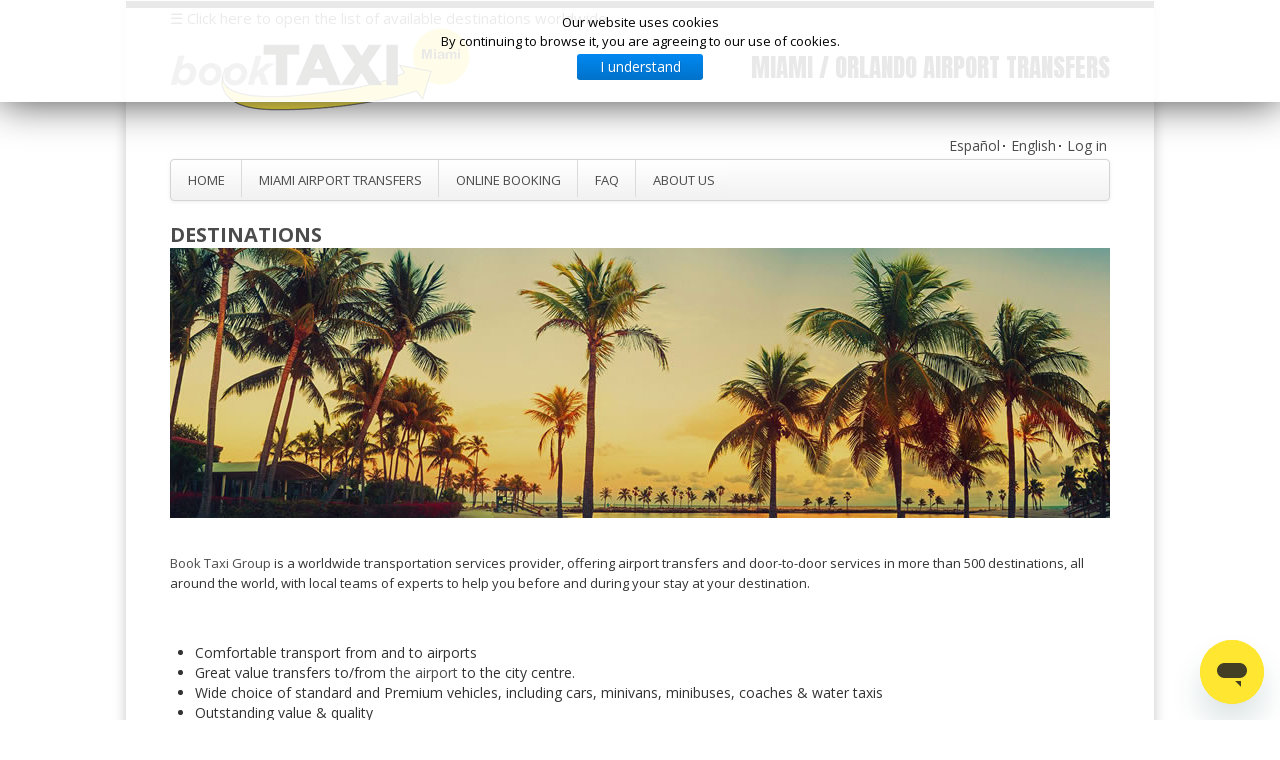

--- FILE ---
content_type: text/html; charset=utf-8
request_url: https://www.booktaximiami.com/top-destinations
body_size: 14702
content:

<!DOCTYPE html PUBLIC "-//W3C//DTD XHTML 1.0 Transitional//EN" "http://www.w3.org/TR/xhtml1/DTD/xhtml1-transitional.dtd">
<html prefix="og: http://ogp.me/ns#" xmlns="http://www.w3.org/1999/xhtml" xml:lang="en-gb" lang="en-gb" dir="ltr" >
<head>
  <title>Book Taxi Miami - BookTaxi Destinations</title>
  <base href="https://www.booktaximiami.com/top-destinations" />
  <meta name="robots" content="index, follow" />
  <meta http-equiv="content-type" content="text/html; charset=utf-8" />
  <meta name="description" content="Miami Airport Transfers. Reliable, priority collection, flat rate. Check our top destinations." />
  <link rel="canonical" href="https://www.booktaximiami.com/top-destinations" />
  <link href="/templates/taxibooking/favicon.ico" rel="shortcut icon" type="image/vnd.microsoft.icon" />
  <link rel="stylesheet" href="/plugins/editors/jckeditor/typography/typography2.php" type="text/css" />
  <link rel="stylesheet" href="/components/com_k2/css/k2.css" type="text/css" />
  <link rel="stylesheet" href="/templates/taxibooking/css/font-awesome-4.5.0/css/font-awesome.css" type="text/css" />
  <link rel="stylesheet" href="/templates/taxibooking/css/bootstrap.css" type="text/css" />
  <link rel="stylesheet" href="/templates/taxibooking/css/bootstrap-responsive.css" type="text/css" />
  <link rel="stylesheet" href="/templates/taxibooking/css/main.css" type="text/css" />
  <link rel="stylesheet" href="/templates/taxibooking/css/media.css" type="text/css" />
  <link rel="stylesheet" href="//fonts.googleapis.com/css?family=Open+Sans:700,400" type="text/css" />
  <link rel="stylesheet" href="//fonts.googleapis.com/css?family=Anton" type="text/css" />
  <link rel="stylesheet" href="/modules/mod_cookiesaccept/screen.css" type="text/css" />
  <script src="/media/system/js/mootools-core.js" type="text/javascript"></script>
  <script src="/media/system/js/core.js" type="text/javascript"></script>
  <script src="//ajax.googleapis.com/ajax/libs/jquery/1.8/jquery.min.js" type="text/javascript"></script>
  <script src="/components/com_k2/js/k2.js?v2.6.9&amp;sitepath=/" type="text/javascript"></script>
  <script src="/media/system/js/caption.js" type="text/javascript"></script>
  <script src="/media/system/js/mootools-more.js" type="text/javascript"></script>
  <script src="/templates/taxibooking/js/jquery-1.9.1.js" type="text/javascript"></script>
  <script src="/templates/taxibooking/js/bootstrap.js" type="text/javascript"></script>
  <script src="/templates/taxibooking/js/bootstrap.min.js" type="text/javascript"></script>
  <script src="/templates/taxibooking/js/modernizr.custom.79639.js" type="text/javascript"></script>
  <script src="//code.jquery.com/jquery-latest.min.js" type="text/javascript"></script>
  <script type="text/javascript">
window.addEvent('load', function() {
				new JCaption('img.caption');
			});
  </script>
  <meta property="og:site_name" content="Book Taxi Miami"/>
  <meta property="og:title" content="Destinations"/>
  <meta property="og:type" content="article"/>
  <meta property="og:url" content="https://www.booktaximiami.com/en/top-destinations"/>
  <meta property="og:image" content="/images/Logo_estilizado.png" />
  <script type="text/javascript" src="https://apis.google.com/js/plusone.js">{lang: ''}</script>

<meta name="viewport" content="width=device-width, initial-scale=1.0"/>
<link rel="meta" type="application/rdf+xml" href="/DC.rdf" />
<link rel="shortcut icon" href="/templates/taxibooking/icon/favicon.ico" />
<link rel="apple-touch-icon-precomposed" sizes="144x144" href="/templates/taxibooking/icon/apple-touch-icon-144x144-precomposed.png" />
<link rel="apple-touch-icon-precomposed" sizes="114x114" href="/templates/taxibooking/icon/apple-touch-icon-114x114-precomposed.png" />
<link rel="apple-touch-icon-precomposed" sizes="72x72" href="/templates/taxibooking/icon/apple-touch-icon-72x72-precomposed.png" />
<link rel="apple-touch-icon-precomposed" href="/templates/taxibooking/icon/apple-touch-icon-57x57-precomposed.png" />

<script type="text/javascript" src="/templates/taxibooking/js/jquery.min.js"></script>
<script type="text/javascript">
    function DropDown(el) {
      this.dd = el;
      this.initEvents();
    }
    DropDown.prototype = {
      initEvents : function() {
        var obj = this;

        obj.dd.on('click', function(event){
          $(this).toggleClass('active');
          event.stopPropagation();
        });  
      }
    }

    $(function() {

      var dd = new DropDown( $('#dd') );

      $(document).click(function() {
        // all dropdowns
        $('.wrapper-dropdown-5').removeClass('active');
      });

    });

  </script>
<!-- chat --><script id="ze-snippet" src="https://static.zdassets.com/ekr/snippet.js?key=6ac0f9fc-8dd4-44ca-9e58-9c8765efe228"> </script><!-- End of chat -->
  <style type="text/css">
@media only screen and (max-width: 1000px) {
.moduletable.mobilehide {display:none}
.mobilehide {display:none}
}
  
    a.readon:link,
    a.readon:visited,
    a.readon:active,
    .readmore a:link,
    .readmore a:visited,
    .readmore a:active,
    .ccms_form_element .submit
    {
      background: #1e1e1e !important;
      color: #fff !important;
    }
@media only screen and (max-width: 1000px) {
.moduletable-wellcometext.mobilehide {display:none}
}
@media only screen and (max-width: 1000px) {
.moduletable-service.mobilehide {display:none}
}
@media only screen and (max-width: 1000px) {
.bottommodulelist.mobilehide {display:none}
}
@media only screen and (max-width: 240px) {
.moduletable-headertopmenu {display:none}
}
@media (max-width: 1000px) and (min-width: 241px) {
.container.header .span12 .moduletable-headertopmenu ul {
    text-align: center !important;
}
}
@media only screen and (max-width: 240px) {
.moduletable-wellcometext.mobilemini {display:none}
}
@media only screen and (max-width: 240px) {
.moduletable-service.mobilemini {display:none}
}
@media only screen and (max-width: 240px) {
.bottommodulelist.mobilemini {display:none}
}

  </style>
   
  
  
    <style type="text/css">
        
    a.readon:hover,
    .readmore a:hover,
    .ccms_form_element .submit:hover
    {
      background: #fdde0b !important;  
      color: #202020 !important;      
    }

  </style>
   
  
    <style type="text/css">
    h1,h2,h3,h4,h5,h6
    {
      color: #202020 !important;
    }

  </style>
   
  
    <style type="text/css">
    a:link,a:active,a:visited
    {
    color: #4C4C4C;
    }
  .moduletable-footerleft, a.moduletable-footerleft
    {
    color: #FFFFFF !important;
    }

  </style>
    
    <style type="text/css">
    a:hover
    {
      color: #fdde0b !important;
    }

  </style>
  
    <style type="text/css">
    p
    {
      font-size: 13px !important;
    }

  </style>
    
  
    

    <style type="text/css">
    body
    {
      background: #ffffff !important;
    }

  </style>
    
  
    <style type="text/css">
    .container.bottommodulelist .span4.moduletable-service ul li a:link span.one,
    .container.bottommodulelist .span4.moduletable-service ul li a:visited span.one,
    .container.bottommodulelist .span4.moduletable-service ul li a:active span.one {
      background: url(/templates/taxibooking/images/service_arrow_bg.png) no-repeat left center #fdde0b !important;  
    }  
  </style>
    
  
    <style type="text/css">
    .container.bottommodulelist .span4.moduletable-service ul li a:hover span.one {
      background: url(/templates/taxibooking/images/service_arrow_bg.png) no-repeat left center #1e1e1e !important;
    }    
  </style>
    
  
    <style type="text/css">
    .gkIsWrapper-gk_startup .gkIsPrev { 
      background: url(/templates/taxibooking/images/slide_arrow_prev.png) no-repeat left top #fdde0b !important;
    }
    
    .gkIsWrapper-gk_startup .gkIsNext { 
      background: url(/templates/taxibooking/images/slide_arrow_next.png) no-repeat left top #fdde0b !important;
    }    
  </style>
    
  
    <style type="text/css">
    .gkIsWrapper-gk_startup .gkIsPrev:hover {
      background: url(/templates/taxibooking/images/slide_arrow_prev_hover.png) no-repeat left top #1e1e1e !important;
    }
        
    .gkIsWrapper-gk_startup .gkIsNext:hover { 
      background: url(/templates/taxibooking/images/slide_arrow_next_hover.png) no-repeat left top #1e1e1e !important;
    }  
  </style>
      
    
    <style type="text/css">
    .container.mainmenu .navbar .nav > li > a
    {
	 
	  background-image: linear-gradient(to bottom, #ffffff, #f2f2f2) !important;
    }

  </style>
    
  
    <style type="text/css">
    .container.mainmenu .navbar .nav > li > a:focus,
    .container.mainmenu .navbar .nav > li > a:hover
    {
     
	  background-image: linear-gradient(to bottom, #fdde0b, #ffc001) !important;
    }
    
    .container.mainmenu .navbar .nav > .active > a, 
    .container.mainmenu .navbar .nav > .active > a:hover, 
    .container.mainmenu .navbar .nav > .active > a:focus
    {
     
	  background-image: linear-gradient(to bottom, #fdde0b, #ffc001) !important;
    }

  </style>
    
  
    <style type="text/css">
    .container.mainmenu .navbar .nav li:hover ul
    {
	  
	  background: #ffffff !important;
      border: 1px solid #dddddd;
	}

  </style>
    
  
    <style type="text/css">
    .container.mainmenu .navbar .nav li ul li a:hover
    {
    
	  background: #fdde0b !important;
	  border: 1px solid #dddddd;
    }

  </style>
    
  
    <style type="text/css">
    .container.wrapper
    {
      border-top: 8px solid #1e1e1e;
    }
    
    body
    {
      border-top: 8px solid #1e1e1e;
    }

  </style>
    
  
    
  <style>
  
  /* Portrait tablet to landscape and desktop */
@media (max-width: 920px) {
  
    #gkIs-gk-is-107 .gkIsImage img {
      margin-left: 0px;
      width: 100%;
	  
    }
   #gkIs-gk-is-107, #gkIs-gk-is-110 .gkIsImage {
     height: 390px;
   }
     
    #gkIs-gk-is-98 .gkIsImage img {
      margin-left: 0px;
      width: 100%;
	  
    }
   #gkIs-gk-is-98, #gkIs-gk-is-110 .gkIsImage {
     height: 390px;
   }
   
}

@media (min-width: 920px) and (max-width: 1200px) {
  #gkIs-gk-is-107 .gkIsImage img {
    margin-left: 0px;
  }
   #gkIs-gk-is-98 .gkIsImage img {
    margin-left: 0px;
  }
}

#system-message {
  margin-bottom: 10px;
  padding: 0;
}

#system-message > dt {
  font-weight: bold;
  display: none;
}

#system-message > dd {
  margin: 0;
  font-weight: bold;
  text-indent: 30px;
}

#system-message > dd > ul {
  color: #0055BB;
  background-position: 4px top;
  background-repeat: no-repeat;
  margin-bottom: 10px;
  list-style: none;
  padding: 10px;
  border-top: 3px solid #84A7DB;
  border-bottom: 3px solid #84A7DB;
}

#system-message > dd > ul > li {
  line-height: 1.5em;
}

#system-message > .message > ul {
  background-color: #C3D2E5;
  background-image: url(../images/notice-info.png);
}

#system-message > .error > ul,
#system-message > .warning > ul,
#system-message > .notice > ul {
  color: #c00;
}

#system-message > .error > ul {
  background-color: #E6C0C0;
  background-image: url(../images/notice-alert.png);
  border-color: #DE7A7B;
}

#system-message > .warning > ul {
  background-color: #E6C8A6;
  background-image: url(../images/notice-note.png);
  border-color: #FFBB00;
}

#system-message > .notice > ul {
  background-color: #EFE7B8;
  background-image: url(../images/notice-note.png);
  border-color: #F0DC7E;
}
.site-header
	{
		align: center;
		background: url('/images/tema/header.png');
		background-size: 100% 60px;
		height: 32px;
		text-shadow: -1px -1px 1px rgba(0,0,0,1);
		width: 1030px;
		margin-left:auto;
		margin-right:auto;
	}
		.nav-top
	{
		position: absolute;
		top: 0;
		right: 135px;
		font-family: 'Open Sans Condensed', sans-serif;
		font-weight:700;
		text-align: right;
	}

		.nav-top ul
		{
			list-style: none;
			overflow: hidden;
		}

			.nav-top ul li
			{
				display: block;
				float: left;
				text-decoration: none;
				font-size: 1.0em;
				height: 22px;
				line-height: 22px;
				margin: 0 0 0 1.75em !important;
			}

			.nav-top ul li a
				{
					color: #c0c0c0;
					text-decoration: none;
					outline: 0;
				}

			.nav-top ul li a:hover
				{
					color: #eee;
				}

			.nav-top ul li.current_page_item
			{
				background: url('/images/tema/nav-arrow.png') center 25px no-repeat;
			}

			.nav-top ul li.current_page_item a
				{
					color: #fff;
				}
		.logotop
	{
		margin:0 auto 0 auto;
		width: 940px;
		top: 0;
		height: 50px;
		line-height: 50px;
	}

		.logotop h1
		{
			font-size: 1.00em;
			letter-spacing: -1px;
			color: #fff !important;
		}
		
		.logotop span
		{
			display: inline-block;
			border-left: solid 2px #d0d0d0;
			margin-left: 1em;
			padding-left: 1em;
		}
  
  </style>  
<style>
.sidenav {
    height: 90%;
    width: 0;
    position: fixed;
    z-index: 1;
    top: 0;
    left: 0;
    background-color: #111;
    overflow-x: hidden;
    transition: 0.5s;
    padding-top: 60px;
}
.sidenav a {
    padding: 2px 2px 2px 0px;
    text-decoration: none;
    font-size: 12px;
    color: #818181;
    display: block;
    transition: 0.3s
}
.sidenav a:hover, .offcanvas a:focus{
    color: #f1f1f1;
}
.sidenav .closebtn {
    position: absolute;
    top: 0;
    right: 25px;
    font-size: 30px;
    margin-left: 50px;
}

@media screen and (max-height: 450px) {
  .sidenav {padding-top: 11px;}
  .sidenav a {font-size: 14px;}
}
.tabla {display: table; width: 100%;}
.columna {display: table-cell; width: 16.66666667%; float:left;}

</style></head>

<body>

<div class="container wrapper">
 <div id="mySidenav" class="sidenav" >
<a href="#">&nbsp;&nbsp;Select your destination, you will be redirected to the local website</a>&nbsp;&nbsp;<a href="javascript:void(0)" class="closebtn" onclick="closeNav()">&times;</a>

 
  <div class="tabla">
	<div class="columna">
		<ul style="list-style:none; color:#FFFFFF">
			<li>Spain</li>
			</ul>
		<ul style="list-style:none">
			<li>
				<a href="https://www.booktaxibcn.com" target="_blank">Barcelona</a></li>
							<li>
				<a href="https://www.booktaxibcn.com" target="_blank">Girona</a></li>
							<li>
				<a href="https://www.booktaxibcn.com" target="_blank">Reus</a></li>
			<li>
				<a href="https://www.booktaximadrid.com" target="_blank">Madrid</a></li>
			<li>
				<a href="https://www.booktaxibilbao.com" target="_blank">Zaragoza</a></li>
			<li>
				<a href="https://www.booktaxibilbao.com" target="_blank">Bilbao</a></li>
			<li>
				<a href="https://www.booktaxibilbao.com" target="_blank">San Sebastian</a></li>
		
			<li>
				<a href="https://www.booktaxigalicia.com" target="_blank">Vigo</a></li>
							<li>
				<a href="https://www.booktaxigalicia.com" target="_blank">Santiago de Compostela</a></li>
							<li>
				<a href="https://www.booktaxigalicia.com" target="_blank">La Coruña</a></li>
			<li>
				<a href="https://www.booktaxivalencia.com" target="_blank">Valencia</a></li>
			<li>
				<a href="https://www.booktaxialicante.com" target="_blank">Alicante</a></li>
			<li>
				<a href="https://www.booktaxivalencia.com" target="_blank">Castell&oacute;n</a></li>
			<li>
				<a href="https://www.booktaximallorca.com" target="_blank">Mallorca</a></li>
			<li>
				<a href="https://www.booktaximenorca.com" target="_blank">Menorca</a></li>
			<li>
				<a href="https://www.booktaxiibiza.com" target="_blank">Ibiza</a></li>
			<li>
				<a href="https://www.booktaxisevilla.com" target="_blank">Sevilla</a></li>
							<li>
				<a href="https://www.booktaxisevilla.com" target="_blank">Jerez</a></li>
			<li>
				<a href="https://www.booktaxialmeria.com" target="_blank">Almeria</a></li>
			<li>
				<a href="https://www.booktaximalaga.com" target="_blank">Malaga</a></li>
			<li>
				<a href="https://www.booktaximarbella.com" target="_blank">Marbella</a></li>
					<li>
				<a href="https://www.booktaximalaga.com" target="_blank">Granada</a></li>
			<li>
				<a href="https://www.booktaxitenerife.com" target="_blank">Tenerife</a></li>
			<li>
				<a href="https://www.booktaxigrancanaria.com" target="_blank">Gran Canaria</a></li>
		</ul>
		<ul style="list-style:none; color:#FFFFFF">
			<li>UK</li></ul>
		<ul style="list-style:none">
			<li>
				<a href="https://www.booktaxilondon.com" target="_blank">London</a></li>
				<li>
				<a href="https://www.booktaxilondon.com/birmingham" target="_blank">Birmingham</a></li>
				<li>
				<a href="https://www.booktaxilondon.com/bristol" target="_blank">Bristol</a></li>
				<li>
				<a href="https://www.booktaxilondon.com/cardiff" target="_blank">Cardiff</a></li>
				<li>
				<a href="https://www.booktaxilondon.com/edinburgh" target="_blank">Edinburgh</a></li>
				<li>
				<a href="https://www.booktaxilondon.com/glasgow" target="_blank">Glasgow</a></li>
				<li>
				<a href="https://www.booktaxilondon.com/liverpool" target="_blank">Liverpool</a></li>
				<li>
				<a href="https://www.booktaxilondon.com/manchester" target="_blank">Manchester</a></li>
				<li>
				<a href="https://www.booktaxilondon.com/nottingham" target="_blank">Nottingham</a></li>
				<li>
				<a href="https://www.booktaxilondon.com/southampton" target="_blank">Southampton</a></li>
			
		</ul>
		<ul style="list-style:none; color:#FFFFFF">
			<li>Ireland</li></ul>
		<ul style="list-style:none">
				<li>
				<a href="https://www.booktaxilondon.com/cork" target="_blank">Cork</a></li>
				<li>
				<a href="https://www.booktaxilondon.com/dublin" target="_blank">Dublin</a></li>
				<li>
				<a href="https://www.booktaxilondon.com/galway" target="_blank">Galway</a></li>
				<li>
				<a href="https://www.booktaxilondon.com/limerick" target="_blank">Limerick</a></li>
			
			
		</ul>
		<ul style="list-style:none; color:#FFFFFF">
			<li>France</li></ul>
		<ul style="list-style:none">

			<li>
				<a href="https://www.airporttransfersparis.com" target="_blank">Paris</a></li>
							<li>
				<a href="https://www.airporttransfersparis.com" target="_blank">Bordeaux</a></li>
				<li><a href="https://www.airporttransfersparis.com" target="_blank">Lille</a></li>
				<li><a href="https://www.airporttransfersparis.com" target="_blank">Lyon</a></li>
				<li><a href="https://www.airporttransfersparis.com" target="_blank">Marseille</a></li>
				<li><a href="https://www.airporttransfersparis.com" target="_blank">Montpellier</a></li>
				<li><a href="https://www.airporttransfersparis.com" target="_blank">Nantes</a></li>
				<li><a href="https://www.airporttransfersparis.com" target="_blank">Nice</a></li>
				<li><a href="https://www.airporttransfersparis.com" target="_blank">Tolouse</a></li>

				</ul>
		<ul style="list-style:none; color:#FFFFFF">
			<li>Germany</li></ul>
			<ul style="list-style:none">
			<li>
				<a href="https://www.booktaxiberlin.com" target="_blank">Berlin</a></li>
				<li><a href="https://www.booktaxiberlin.com" target="_blank">Stuttgart</a></li>
				<li><a href="https://www.booktaxiberlin.com" target="_blank">Dortmund</a></li>
				<li><a href="https://www.booktaxiberlin.com" target="_blank">Bonn</a></li>
				<li><a href="https://www.booktaxiberlin.com" target="_blank">Dresden</a></li>
				<li><a href="https://www.booktaxiberlin.com" target="_blank">Düsseldorf</a></li>
				<li><a href="https://www.booktaxiberlin.com" target="_blank">Frankfurt</a></li>
				<li><a href="https://www.booktaxiberlin.com" target="_blank">Nürnberg</a></li>
				<li><a href="https://www.booktaxiberlin.com" target="_blank">Hamburg</a></li>
				<li><a href="https://www.booktaxiberlin.com" target="_blank">Hannover</a></li>
				<li><a href="https://www.booktaxiberlin.com" target="_blank">Leipzig</a></li>
				<li><a href="https://www.booktaxiberlin.com" target="_blank">Bremen</a></li>
			<li>
				<a href="https://www.booktaximunich.com" target="_blank">Munich</a></li></ul>
			<ul style="list-style:none; color:#FFFFFF">
			<li>Austria</li></ul>
			<ul style="list-style:none">	
								
	<li><a href="https://www.booktaxiaustria.com" target="_blank" >Graz</a></li>
	<li><a href="https://www.booktaxiaustria.com" target="_blank" >Innsbruck</a></li>
	<li><a href="https://www.booktaxiaustria.com" target="_blank" >Linz</a></li>
	<li><a href="https://www.booktaxiaustria.com" target="_blank" >Salzburg</a></li>
	<li><a href="https://www.booktaxiaustria.com" target="_blank" >Schwechat</a></li>
	<li><a href="https://www.booktaxiaustria.com" target="_blank" >Vienna</a></li>
		</ul>
		
	</div>
	<div class="columna">
		<ul style="list-style:none; color:#FFFFFF">
			<li>Italy</li></ul>
		<ul style="list-style:none">
			<li>
				<a href="https://www.booktaximilan.com" target="_blank">Milan</a></li>
			<li>
				<a href="https://www.booktaxitorino.com" target="_blank">Turin</a></li>
			<li>	<a href="https://www.booktaxigenoa.com" target="_blank">Genoa</a></li>
						<li>
				<a href="https://www.booktaximilan.com" target="_blank">Trieste</a></li>
			<li>
				<a href="https://www.bookwatertaxivenice.com" target="_blank">Venice</a></li>
			<li>
				<a href="https://www.bookvenicegondola.com" target="_blank">Venice (Gondola Tours)</a></li>
			<li>
				<a href="https://www.booktaxiverona.com" target="_blank">Verona</a></li>
			<li>
				<a href="https://www.booktaxibologna.com" target="_blank">Bologna</a></li>
				<li>
				<a href="https://www.booktaxibologna.com" target="_blank">Rimini</a></li>
			<li>
				<a href="https://www.booktaxiflorence.com" target="_blank">Florence</a></li>
			<li>
				<a href="https://www.booktaxipisa.com" target="_blank">Pisa</a></li>
							<li>
				<a href="https://www.booktaxiflorence.com" target="_blank">Perugia</a></li>
							<li>
				<a href="https://www.booktaxiflorence.com" target="_blank">Ancona</a></li>
			<li>
				<a href="https://www.booktaxirome.com" target="_blank">Rome</a></li>
						<li>
				<a href="https://www.booktaxirome.com" target="_blank">Pescara</a></li>
			<li>
				<a href="https://www.booktaxinaples.com" target="_blank">Naples</a></li>
			<li>
				<a href="https://www.booktaxisardinia.com" target="_blank">Olbia</a></li>
			<li>
				<a href="https://www.booktaxisardinia.com" target="_blank">Alghero</a></li>
			<li>
				<a href="https://www.booktaxisardinia.com" target="_blank">Cagliari</a></li>
							
			<li>	<a href="https://www.booktaxibari.com" target="_blank">Bari</a></li>
			<li>	<a href="https://www.booktaxibari.com" target="_blank">Brindisi</a></li>
			<li>	<a href="https://www.booktaxibari.com" target="_blank">Lecce</a></li>
			<li>	<a href="https://www.booktaxicalabria.com" target="_blank">Lamezia Terme</a></li>
			<li>	<a href="https://www.booktaxicalabria.com" target="_blank">Reggio Calabria</a></li>
			<li>	<a href="https://www.booktaxicalabria.com" target="_blank">Crotone</a></li>
			<li>
				<a href="https://www.booktaxisicily.com" target="_blank">Catania</a></li>
			<li>
				<a href="https://www.booktaxisicily.com" target="_blank">Palermo</a></li>
			<li>
				<a href="https://www.booktaxisicily.com" target="_blank">Trapani</a></li>
							<li>
				<a href="https://www.booktaxisicily.com" target="_blank">Comiso - Ragusa</a></li>
		</ul>
		<ul style="list-style:none; color:#FFFFFF">
			<li>Poland</li></ul>
		<ul style="list-style:none">
			<li>
				<a href="https://www.booktaxipoland.com" target="_blank">Gdańsk</a></li>
			<li>
				<a href="https://www.booktaxipoland.com" target="_blank">Katowice</a></li>
			<li>
				<a href="https://www.booktaxipoland.com" target="_blank">Kraków</a></li>
			<li>
				<a href="https://www.booktaxipoland.com" target="_blank">Łódź</a></li>
			<li>
				<a href="https://www.booktaxipoland.com" target="_blank">Lublin</a></li>
			<li>
				<a href="https://www.booktaxipoland.com" target="_blank">Poznań</a></li>

			<li>
				<a href="https://www.booktaxipoland.com" target="_blank">Warszawa</a></li>
			<li>
				<a href="https://www.booktaxipoland.com" target="_blank">Wrocław</a></li>
		</ul>
		<ul style="list-style:none; color:#FFFFFF">
			<li>Portugal</li></ul>
		<ul style="list-style:none">

			
			<li>
				<a href="https://www.booktaxilisbon.com" target="_blank">Lisbon</a></li>
			<li>
				<a href="https://www.booktaxiporto.com" target="_blank">Porto</a></li>
			<li>
				<a href="https://www.booktaxifaro.com" target="_blank">Faro</a></li>
							<li>
				<a href="https://www.booktaximadeira.com" target="_blank">Madeira</a></li>
				</ul>
				
			<ul style="list-style:none; color:#FFFFFF">
			<li>Morocco</li></ul>
		<ul style="list-style:none">
			<li>
				<a href="https://www.booktaximorocco.com" target="_blank">Marrakech</a></li>
			<li>
				<a href="https://www.booktaximorocco.com" target="_blank">Casablanca</a></li>
			<li>
				<a href="https://www.booktaximorocco.com" target="_blank">Fez</a></li>
			<li>
				<a href="https://www.booktaximorocco.com" target="_blank">Rabat</a></li>
			<li>
				<a href="https://www.booktaximorocco.com" target="_blank">Agadir</a></li>
			<li>
				<a href="https://www.booktaximorocco.com" target="_blank">Essaouira</a></li>

		</ul>
		<ul style="list-style:none; color:#FFFFFF">
			<li>China</li></ul>
		<ul style="list-style:none">
			<li>
				<a href="https://www.booktaxichina.com" target="_blank">Beijing</a></li>
			<li>
				<a href="https://www.booktaxichina.com" target="_blank">Chengdu</a></li>
			<li>
				<a href="https://www.booktaxichina.com" target="_blank">Guangzhou</a></li>
			<li>
				<a href="https://www.booktaxichina.com" target="_blank">Harbin</a></li>
			<li>
				<a href="https://www.booktaxichina.com" target="_blank">Jinan</a></li>
			<li>
				<a href="https://www.booktaxichina.com" target="_blank">Nanjing</a></li>

			<li>
				<a href="https://www.booktaxichina.com" target="_blank">Qingdao</a></li>
			<li>
				<a href="https://www.booktaxichina.com" target="_blank">Shanghai</a></li>
							<li>
				<a href="https://www.booktaxichina.com" target="_blank">Shenyang</a></li>
							<li>
				<a href="https://www.booktaxichina.com" target="_blank">Shenzhen</a></li>
							<li>
				<a href="https://www.booktaxichina.com" target="_blank">Tianjin</a></li>
		</ul>
		
	</div>
	<div class="columna">
		
		
	<ul style="list-style:none; color:#FFFFFF">
			<li>Rest of Europe</li></ul>
		<ul style="list-style:none">

			
			
			<li>
				<a href="https://www.booktaxibrussels.com" target="_blank">Brussels</a></li>
				<li>
				<a href="https://www.booktaxibrussels.com" target="_blank">Luxembourg</a></li>
			<li>
				<a href="https://www.booktaxigeneva.com" target="_blank">Geneva</a></li>
			<li>
				<a href="https://www.booktaxigeneva.com" target="_blank">Zurich</a></li>
			<li>
				<a href="https://www.booktaxiamsterdam.com" target="_blank">Amsterdam</a></li>
							<li>
				<a href="https://www.booktaxiamsterdam.com" target="_blank">Eindhoven</a></li>
							<li>
				<a href="https://www.booktaxiamsterdam.com" target="_blank">Rotterdam</a></li>
							<li>
				<a href="https://www.booktaxiamsterdam.com" target="_blank">The Hague</a></li>
							<li>
				<a href="https://www.booktaxiamsterdam.com" target="_blank">Utrecht</a></li>
			<li>
				<a href="https://www.booktaxistockholm.com" target="_blank">Stockholm</a></li>
			<li><a href="https://www.booktaxistockholm.com" target="_blank">Gothenburg</a></li>
			<li><a href="https://www.booktaxistockholm.com" target="_blank">Malmo</a></li>
			<li><a href="https://www.booktaxistockholm.com" target="_blank">Lulea</a></li>
			<li><a href="https://www.booktaxistockholm.com" target="_blank">Kalmar</a></li>
			<li><a href="https://www.booktaxistockholm.com" target="_blank">Kiruna</a></li>
			<li><a href="https://www.booktaxistockholm.com" target="_blank">Oslo</a></li>
			<li><a href="https://www.booktaxistockholm.com" target="_blank">Copenaghen</a></li>
			<li><a href="https://www.booktaxistockholm.com" target="_blank">Helsinki</a></li>
			<li><a href="https://www.booktaxistockholm.com" target="_blank">Rovaniemi</a></li>
			
			<li><a href="https://www.booktaximalta.com" target="_blank" >Malta</a></li>
	
							
							
							<li>
				<a href="https://www.booktaxiprague.com" target="_blank">Prague</a></li>
			<li>
				<a href="https://www.booktaxibudapest.com" target="_blank">Budapest</a></li>
			<li>
				<a href="https://www.booktaxiistanbul.com" target="_blank">Istanbul</a></li>
			<li>
				<a href="https://www.booktaxiathens.com" target="_blank">Athens</a></li>
			<li>
				<a href="https://www.booktaxirhodes.com" target="_blank">Rhodes</a></li>
			<li>
				<a href="https://www.booktaxirhodes.com" target="_blank">Kos</a></li>
			<li>
				<a href="https://www.booktaximontenegro.com" target="_blank">Tivat</a></li>
			<li>
				<a href="https://www.booktaximontenegro.com" target="_blank">Pogdorica</a></li>
			<li>
				<a href="https://www.booktaximoscow.com" target="_blank">Moscow</a></li>
				<li>
				<a href="https://www.booktaximoscow.com" target="_blank">Minsk</a></li>
			<li><a href="https://www.bookairporttransfers.com" target="_blank">Yerevan</a></li>
			<li><a href="https://www.bookairporttransfers.com" target="_blank">Tbilisi</a></li>
			<li>
				<a href="https://www.booktaxistpetersburg.com" target="_blank">St Petersburg</a></li>
			<li><a href="https://www.booktaxicroatia.com" target="_blank">Split</a></li>
			<li><a href="https://www.booktaxicroatia.com" target="_blank">Zagreb</a></li>
			<li><a href="https://www.booktaxicroatia.com" target="_blank">Dubrovnik</a></li>
			<li><a href="https://www.booktaxicroatia.com" target="_blank">Pula</a></li>
			<li><a href="https://www.booktaxicroatia.com" target="_blank">Rijeka</a></li>
			<li><a href="https://www.booktaxicroatia.com" target="_blank">Zadar</a></li>
			<li><a href="https://www.booktaxicroatia.com" target="_blank">Ljubijana</a></li>
			<li><a href="https://www.booktaxicroatia.com" target="_blank">Sarajevo</a></li>
			<li><a href="https://www.booktaxicroatia.com" target="_blank">Mostar</a></li>
			<li><a href="https://www.booktaxicroatia.com" target="_blank">Tuzla</a></li>
			<li><a href="https://www.booktaxicroatia.com" target="_blank">Maribor</a></li>
			<li><a href="https://www.booktaxicroatia.com" target="_blank">Novo Mesto</a></li>
			<li><a href="https://www.booktaxibulgaria.com" target="_blank">Sofia</a></li>
			<li><a href="https://www.booktaxibulgaria.com" target="_blank">Burgas</a></li>
			<li><a href="https://www.booktaxibulgaria.com" target="_blank">Varna</a></li>
		</ul>
		<ul style="list-style:none; color:#FFFFFF">
		<li>Australia</li></ul>
		<ul style="list-style:none">
			<li>
				<a href="https://www.booktaxiaustralia.com" target="_blank">Sydney</a></li>
			<li>
				<a href="https://www.booktaxiaustralia.com" target="_blank">Melbourne</a></li>
			<li>
				<a href="https://www.booktaxiaustralia.com" target="_blank">Adelaide</a></li>
			<li>
				<a href="https://www.booktaxiaustralia.com" target="_blank">Perth</a></li>
			<li>
				<a href="https://www.booktaxiaustralia.com" target="_blank">Brisbane</a></li>
			<li>
				<a href="https://www.booktaxiaustralia.com" target="_blank">Gold Coast</a></li>
			<li><a href="https://www.booktaxiaustralia.com" target="_blank">Canberra</a></li>
			<li><a href="https://www.booktaxiaustralia.com" target="_blank">Townsville</a></li>
			<li><a href="https://www.booktaxiaustralia.com" target="_blank">Darwin</a></li>
			<li><a href="https://www.booktaxiaustralia.com" target="_blank">Cairns</a></li>


		</ul>
		<ul style="list-style:none; color:#FFFFFF">
			<li>Japan</li></ul>
		<ul style="list-style:none">
			
			<li>
				<a href="https://www.booktaxitokyo.com" target="_blank">Tokyo</a></li>
							<li>
				<a href="https://www.booktaxitokyo.com" target="_blank">Kobe</a></li>
											<li>
				<a href="https://www.booktaxitokyo.com" target="_blank">Okazaki</a></li>
															<li>
				<a href="https://www.booktaxitokyo.com" target="_blank">Osaka</a></li>
																			<li>
				<a href="https://www.booktaxitokyo.com" target="_blank">Fukuoka</a></li>
																							<li>
				<a href="https://www.booktaxitokyo.com" target="_blank">Sapporo</a></li>
		</ul>
				
	</div>

	<div class="columna">
		
		<ul style="list-style:none; color:#FFFFFF">
			<li>Middle East</li></ul>
		<ul style="list-style:none">
			
			<li>
				<a href="https://www.booktaxidubai.com" target="_blank">Dubai</a></li>
			<li>
				<a href="https://www.booktaxiabudhabi.com" target="_blank">Abu Dhabi</a></li>
			<li><a href="https://www.bookairporttransfers.com" target="_blank">Amman</a></li>
			<li><a href="https://www.bookairporttransfers.com" target="_blank">Madaba</a></li>
			<li><a href="https://www.bookdubai.com" target="_blank">Kuwait</a></li>
			<li><a href="https://www.bookdubai.com" target="_blank">Doha</a></li>
			<li><a href="https://www.bookdubai.com" target="_blank">Jeddah</a></li>
			<li><a href="https://www.bookdubai.com" target="_blank">Medina</a></li>
			<li><a href="https://www.bookdubai.com" target="_blank">Riyadh</a></li>
			<li><a href="https://www.bookdubai.com" target="_blank">Taif</a></li>
			<li><a href="https://www.bookdubai.com" target="_blank">Abha</a></li>
			<li><a href="https://www.bookdubai.com" target="_blank">Muscat</a></li>
		</ul>
	<ul style="list-style:none; color:#FFFFFF">
			<li>Asia</li></ul>
		<ul style="list-style:none">
			<li>
				<a href="https://www.booktaxiantalya.com" target="_blank">Antalya</a></li>
			<li>
				<a href="https://www.booktaxibangkok.com" target="_blank">Bangkok</a></li>
			<li><a href="https://www.booktaxibangkok.com" target="_blank">Puket</a></li>
			<li><a href="https://www.booktaxibangkok.com" target="_blank">Krabi</a></li>
			<li><a href="https://www.booktaxibangkok.com" target="_blank">Samui</a></li>	
			<li><a href="https://www.booktaxibangkok.com" target="_blank">Chiang Mai</a></li>
			<li><a href="https://www.booktaxibangkok.com" target="_blank">Pattaya</a></li>
			<li><a href="https://www.booktaxibangkok.com" target="_blank">Phi Phi</a></li>
			<li><a href="https://www.booktaxibangkok.com" target="_blank">Hanoi</a></li>
			<li><a href="https://www.booktaxibangkok.com" target="_blank">Cat Bi</a></li>
			<li><a href="https://www.booktaxibangkok.com" target="_blank">Hue</a></li>
			<li><a href="https://www.booktaxibangkok.com" target="_blank">Da Nang</a></li>
			<li><a href="https://www.booktaxibangkok.com" target="_blank">Cam Ranh</a></li>
			<li><a href="https://www.booktaxibangkok.com" target="_blank">Quy Nhon</a></li>
			<li><a href="https://www.booktaxibangkok.com" target="_blank">Da Lat</a></li>
			<li><a href="https://www.booktaxibangkok.com" target="_blank">Ho Chu Minh</a></li>
			<li><a href="https://www.bookairporttransfers.com" target="_blank">Tagbilaran</a></li>
			<li><a href="https://www.bookairporttransfers.com" target="_blank">Bacolod</a></li>
			<li><a href="https://www.bookairporttransfers.com" target="_blank">Davao</a></li>
			<li><a href="https://www.bookairporttransfers.com" target="_blank">Samal Island</a></li>
			<li><a href="https://www.bookairporttransfers.com" target="_blank">Cebu</a></li>
			<li><a href="https://www.bookairporttransfers.com" target="_blank">Lapu-Lapu</a></li>
			<li><a href="https://www.bookairporttransfers.com" target="_blank">Cordova</a></li>
			<li><a href="https://www.bookairporttransfers.com" target="_blank">Mandaue</a></li>
			<li><a href="https://www.booktaxikorea.com" target="_blank">Seoul</a></li>
			
			<li>
				<a href="https://www.booktaxihongkong.com" target="_blank">Hong Kong</a></li>
			<li>
				<a href="https://www.booktaxisingapore.com" target="_blank">Singapore</a></li>
			<li><a href="https://www.booktaxisingapore.com" target="_blank">Bali</a></li>
			<li><a href="https://www.booktaxisingapore.com" target="_blank">Kuala Lumpur</a></li>
			<li><a href="https://www.booktaxisingapore.com" target="_blank">Penang / George Town</a></li>
			<li><a href="https://www.booktaxisingapore.com" target="_blank">Kuching</a></li>
			<li><a href="https://www.booktaxisingapore.com" target="_blank">Kota Kinabalu</a></li>
			
		</ul>
		<ul style="list-style:none; color:#FFFFFF">
			<li>India</li></ul>
		<ul style="list-style:none">
			<li><a href="https://www.booktaxiindia.com" target="_blank">Ahmedabad</a></li>
			<li><a href="https://www.booktaxiindia.com" target="_blank">Aurangabad</a></li>
			<li><a href="https://www.booktaxiindia.com" target="_blank">Bangalore</a></li>
			<li><a href="https://www.booktaxiindia.com" target="_blank">Belagavi</a></li>
			<li><a href="https://www.booktaxiindia.com" target="_blank">Bhopal</a></li>
			<li><a href="https://www.booktaxiindia.com" target="_blank">Bhubaneswar</a></li>
			<li><a href="https://www.booktaxiindia.com" target="_blank">Calicut</a></li>
			<li><a href="https://www.booktaxiindia.com" target="_blank">Chennai</a></li>
			<li><a href="https://www.booktaxiindia.com" target="_blank">Coimbatore</a></li>
			<li><a href="https://www.booktaxiindia.com" target="_blank">Dehradun</a></li>
			<li><a href="https://www.booktaxiindia.com" target="_blank">Goa</a></li>
			<li><a href="https://www.booktaxiindia.com" target="_blank">Guwahati</a></li>
			<li><a href="https://www.booktaxiindia.com" target="_blank">Jaipur</a></li>
			<li><a href="https://www.booktaxiindia.com" target="_blank">Jamshedpur</a></li>
			<li><a href="https://www.booktaxiindia.com" target="_blank">Jodhpur</a></li>
			<li><a href="https://www.booktaxiindia.com" target="_blank">Cochin</a></li>
			<li><a href="https://www.booktaxiindia.com" target="_blank">Lucknow</a></li>
			<li><a href="https://www.booktaxiindia.com" target="_blank">Madurai</a></li>
			<li><a href="https://www.booktaxiindia.com" target="_blank">Mangalore</a></li>
			<li><a href="https://www.booktaxiindia.com" target="_blank">Mumbai</a></li>
			<li><a href="https://www.booktaxiindia.com" target="_blank">Mysore</a></li>
			<li><a href="https://www.booktaxiindia.com" target="_blank">Delhi</a></li>
			<li><a href="https://www.booktaxiindia.com" target="_blank">Pune</a></li>
			<li><a href="https://www.booktaxiindia.com" target="_blank">Surat</a></li>
			<li><a href="https://www.booktaxiindia.com" target="_blank">Trivandrum</a></li>
			<li><a href="https://www.booktaxiindia.com" target="_blank">Udapuir</a></li>
			<li><a href="https://www.booktaxiindia.com" target="_blank">Vadodara</a></li>
			<li><a href="https://www.booktaxiindia.com" target="_blank">Varanasi</a></li>
			
			
		</ul>
			
		
	</div>
	<div class="columna">
		
		
		<ul style="list-style:none; color:#FFFFFF">
			<li>Usa &amp; Canada</li></ul>
		<ul style="list-style:none">
			<li>
				<a href="https://www.booktaxinewyork.com" target="_blank">New York</a></li>
			<li>
				<a href="https://www.booktaxilosangeles.com" target="_blank">Los Angeles</a></li>
			<li>
				<a href="https://www.booktaxisanfrancisco.com" target="_blank">San Francisco</a></li>
			<li>
				<a href="https://www.booktaxilasvegas.com" target="_blank">Las Vegas</a></li>
			<li>
				<a href="https://www.bookairporttransfers.com" target="_blank">Anchorage</a></li>
			<li><a href="https://www.bookairporttransfers.com" target="_blank">Atlanta</a></li>
			<li><a href="https://www.bookairporttransfers.com" target="_blank">Baltimore</a></li>
			<li><a href="https://www.bookairporttransfers.com" target="_blank">Boston</a></li>
			<li><a href="https://www.bookairporttransfers.com" target="_blank">Chicago</a></li>
			<li><a href="https://www.bookairporttransfers.com" target="_blank">Columbus</a></li>
			<li><a href="https://www.bookairporttransfers.com" target="_blank">Dallas</a></li>
			<li><a href="https://www.bookairporttransfers.com" target="_blank">Detroit</a></li>
			<li><a href="https://www.bookairporttransfers.com" target="_blank">Houston</a></li>
			<li><a href="https://www.bookairporttransfers.com" target="_blank">Memphis</a></li>
			<li><a href="https://www.bookairporttransfers.com" target="_blank">Nashville</a></li>
			<li><a href="https://www.bookairporttransfers.com" target="_blank">Phoenix</a></li>
			<li><a href="https://www.bookairporttransfers.com" target="_blank">Portland</a></li>
			<li><a href="https://www.bookairporttransfers.com" target="_blank">San Diego</a></li>
			<li><a href="https://www.bookairporttransfers.com" target="_blank">Seattle</a></li>
			<li><a href="https://www.bookairporttransfers.com" target="_blank">Washington</a></li>
			<li><a href="https://www.bookairporttransfers.com" target="_blank">Honolulu</a></li>
			<li><a href="https://www.bookairporttransfers.com" target="_blank">Indianapolis</a></li>
			<li><a href="https://www.booktaximiami.com" target="_blank">Miami</a></li>
			<li><a href="https://www.bookairporttransfers.com" target="_blank">Oakland</a></li>
			<li><a href="https://www.booktaxiorlando.com" target="_blank">Orlando</a></li>
			<li><a href="https://www.bookairporttransfers.com" target="_blank">Pittsburgh</a></li>
			<li><a href="https://www.bookairporttransfers.com" target="_blank">Tampa</a></li>
			<li>
				<a href="https://www.bookairporttransfers.com" target="_blank">Quebec</a></li>
				<li><a href="https://www.bookairporttransfers.com" target="_blank">Toronto</a></li>
				<li><a href="https://www.bookairporttransfers.com" target="_blank">Vancouver</a></li>
				<li><a href="https://www.bookairporttransfers.com" target="_blank">Montreal</a></li>
				<li><a href="https://www.bookairporttransfers.com" target="_blank">Calgary</a></li>
				<li><a href="https://www.bookairporttransfers.com" target="_blank">Ottawa</a></li>
		</ul>
		<ul style="list-style:none; color:#FFFFFF">
			<li>Mexico</li></ul>
		<ul style="list-style:none">
			<li>
				<a href="https://www.booktaximexico.com" target="_blank">Monterrey</a></li>
			<li>
				<a href="https://www.booktaximexico.com" target="_blank">Mexico City</a></li>
			<li>
				<a href="https://www.booktaximexico.com" target="_blank">Toluca</a></li>
			<li>
				<a href="https://www.booktaximexico.com" target="_blank">San José del Cabo</a></li>
			<li>
				<a href="https://www.booktaximexico.com" target="_blank">Guadalajara</a></li>
			<li>
				<a href="https://www.booktaximexico.com" target="_blank">Cancún</a></li>
			<li>
				<a href="https://www.booktaximexico.com" target="_blank">Mérida</a></li>
		</ul>
		<ul style="list-style:none; color:#FFFFFF">
			<li>Argentina</li></ul>
		<ul style="list-style:none">
			<li>
				<a href="https://www.booktaxiargentina.com" target="_blank">Buenos Aires</a></li>
			<li>
				<a href="https://www.booktaxiargentina.com" target="_blank">Córdoba</a></li>
			<li>
				<a href="https://www.booktaxiargentina.com" target="_blank">Bariloche</a></li>
			<li>
				<a href="https://www.booktaxiargentina.com" target="_blank">Mendoza</a></li>
			<li>
				<a href="https://www.booktaxiargentina.com" target="_blank">Rosario</a></li>
			<li>
				<a href="https://www.booktaxiargentina.com" target="_blank">Puerto Iguazú</a></li>
		</ul>
		<ul style="list-style:none; color:#FFFFFF">
			<li>Brasil</li></ul>
		<ul style="list-style:none">
			<li>
				<a href="https://www.booktaxibrasil.com" target="_blank">Rio de Janeiro</a></li>
			<li>
				<a href="https://www.booktaxibrasil.com" target="_blank">Sao Paulo</a></li>
			<li>
				<a href="https://www.booktaxibrasil.com" target="_blank">Porto Alegre</a></li>
			<li>
				<a href="https://www.booktaxibrasil.com" target="_blank">Curitiba</a></li>
			<li>
				<a href="https://www.booktaxibrasil.com" target="_blank">Fortaleza</a></li>
			<li>
				<a href="https://www.booktaxibrasil.com" target="_blank">Recife</a></li>
							<li>
				<a href="https://www.booktaxibrasil.com" target="_blank">Salvador de Bahia</a></li>
		</ul>
		<ul style="list-style:none; color:#FFFFFF">
			<li>Colombia</li></ul>
		<ul style="list-style:none">
			<li>
				<a href="https://www.booktaxicolombia.com" target="_blank">Bogotá</a></li>
			<li>
				<a href="https://www.booktaxicolombia.com" target="_blank">Cartagena</a></li>
			<li>
				<a href="https://www.booktaxicolombia.com" target="_blank">Medellín</a></li>
			<li>
				<a href="https://www.booktaxicolombia.com" target="_blank">San Andrés</a></li>

		</ul>
				<ul style="list-style:none; color:#FFFFFF">
			<li>Chile</li></ul>
		<ul style="list-style:none">
			<li>
				<a href="https://www.booktaxichile.com" target="_blank">Santiago</a></li>
			<li>
				<a href="https://www.booktaxichile.com" target="_blank">Valparaiso</a></li>

		</ul>
						<ul style="list-style:none; color:#FFFFFF">
			<li>Perú</li></ul>
		<ul style="list-style:none">
			<li>
				<a href="https://www.booktaxiperu.com" target="_blank">Lima</a></li>
			<li>
				<a href="https://www.booktaxiperu.com" target="_blank">Cusco</a></li>

		</ul>
		
	</div>
</div>
</div> <span style="font-size:15px;cursor:pointer" onclick="openNav()">&#9776; Click here to open the list of available destinations worldwide</span>

<script>
function openNav() {
    document.getElementById("mySidenav").style.width = "99%";
}

function closeNav() {
    document.getElementById("mySidenav").style.width = "0";
}
</script><header>
  <div class="container header">
        <div class="span4">
				

<div class="custom"  >
	<p>
	<img alt="Miami Airport Transfers" src="/images/logo-book-taxi-miami.gif" style="width: 300px; height: 93px;" /></p>
</div>

				    </div>
    <div class="span8">
      <div class="moduletable-phone">
	  
	  				

<div class="custommoduletable-phone"  >
	<h1>
	Miami / Orlando Airport Transfers</h1>
</div>

						        			    </div> 
      <span style="font-size: small;"> </span>
    </div>
	<div class="span12"> 
       		<div class="moduletable-headertopmenu">
					
<ul class="menu">
<li class="item-125"><a href="/es/" >Español</a></li><li class="item-126"><a href="/en/" >English</a></li><li class="item-127"><a href="/en/log-in" >Log in</a></li></ul>
		</div>
	 
     </div>  
  </div>
   </header>
   <nav>
  <div class="container mainmenu">
    <div class="navbar">
      <div class="navbar-inner">
        <a class="btn btn-navbar" data-toggle="collapse" data-target=".nav-collapse">
          <span class="icon-bar"></span>
          <span class="icon-bar"></span>
          <span class="icon-bar"></span>
        </a>
        <div class="nav-collapse collapse">
          
<ul class="menu nav">
<li class="item-101"><a href="/en/" >Home</a></li><li class="item-276"><a href="/en/miami-airport-transfers" >Miami Airport Transfers</a></li><li class="item-132 deeper parent"><a href="/en/book-online" >Online Booking</a><ul><li class="item-539"><a href="/en/book-online/my-bookings" >My bookings</a></li></ul></li><li class="item-137"><a href="/en/faq" >FAQ</a></li><li class="item-254 deeper parent"><a href="/en/about-booktaximiami" >About Us</a><ul><li class="item-138"><a href="/en/about-booktaximiami/contact" >Contact Us</a></li><li class="item-186"><a href="/en/about-booktaximiami/testimonials" >Testimonials</a></li></ul></li></ul>

        </div>
      </div>
    </div>
    </div>
	</nav>
    <div class="container maincontainer">
     
<div id="system-message-container">
</div>
    <div class="item-page">

	<h2>
			<a href="/en/top-destinations">
		Destinations</a>
		</h2>








<div class="img-fulltext-left">
<img
		src="/images/miami4.jpg" alt="Miami airport transfers"/>
</div>
<p>
	&nbsp;</p>
<p>
	<a href="http://www.booktaxigroup.com">Book Taxi Group</a> is a worldwide transportation services provider, offering airport transfers and door-to-door services in more than 500 destinations, all around the world, with local teams of experts to help you before and during your stay at your destination.</p>
<p>
	&nbsp;</p>
<ul>
	<li>
		Comfortable transport from and to airports</li>
	<li>
		Great value transfers to/from <a href="/">the airport</a> to the city centre.</li>
	<li>
		Wide choice of standard and Premium vehicles, including cars, minivans, minibuses, coaches &amp; water taxis</li>
	<li>
		Outstanding value &amp; quality</li>
	<li>
		Dedicated Customer Service; replies assured within 8 hours</li>
	<li>
		Specialized Customer Service for travel agents and tour operators</li>
	<li>
		Pre-book online and avoid queues for a hassle-free arrival</li>
	<li>
		Forefront all-inclusive fares</li>
</ul>
<p>
	Our main regions are Spain and Italy, where we provide full-coverage services, but we are growing fast in other countries in Europe, Asia and America.</p>
 

	<style type="text/css"> 

	.tabla {display: table; width: 100%;} 

	.columna {display: table-cell; width: 16.66666667%;} 

	</style> 

	<style type="text/css">
.tabla {display: table; width: 100%;}
.columna {display: table-cell; width: 16.66666667%;}
</style>

<div class="tabla">
	<div class="columna">
		<p>
			<strong>&nbsp;&nbsp;&nbsp;Spain</strong></p>
		<ul>
			<li>
				<a href="https://www.booktaxibcn.com" target="_blank">Barcelona</a></li>
							<li>
				<a href="https://www.booktaxibcn.com" target="_blank">Girona</a></li>
							<li>
				<a href="https://www.booktaxibcn.com" target="_blank">Reus</a></li>
			<li>
				<a href="https://www.booktaximadrid.com" target="_blank">Madrid</a></li>
			<li>
				<a href="https://www.booktaxibilbao.com" target="_blank">Zaragoza</a></li>
			<li>
				<a href="https://www.booktaxibilbao.com" target="_blank">Bilbao</a></li>
			<li>
				<a href="https://www.booktaxibilbao.com" target="_blank">San Sebastian</a></li>
		
			<li>
				<a href="https://www.booktaxigalicia.com" target="_blank">Vigo</a></li>
							<li>
				<a href="https://www.booktaxigalicia.com" target="_blank">Santiago de Compostela</a></li>
							<li>
				<a href="https://www.booktaxigalicia.com" target="_blank">La Coruña</a></li>
			<li>
				<a href="https://www.booktaxivalencia.com" target="_blank">Valencia</a></li>
			<li>
				<a href="https://www.booktaxialicante.com" target="_blank">Alicante</a></li>
			<li>
				<a href="https://www.booktaxivalencia.com" target="_blank">Castell&oacute;n</a></li>
			<li>
				<a href="https://www.booktaximallorca.com" target="_blank">Mallorca</a></li>
			<li>
				<a href="https://www.booktaximenorca.com" target="_blank">Menorca</a></li>
			<li>
				<a href="https://www.booktaxiibiza.com" target="_blank">Ibiza</a></li>
			<li>
				<a href="https://www.booktaxisevilla.com" target="_blank">Sevilla</a></li>
							<li>
				<a href="https://www.booktaxisevilla.com" target="_blank">Jerez</a></li>
			<li>
				<a href="https://www.booktaxialmeria.com" target="_blank">Almeria</a></li>
			<li>
				<a href="https://www.booktaximalaga.com" target="_blank">Malaga</a></li>
			<li>
				<a href="https://www.booktaximarbella.com" target="_blank">Marbella</a></li>
					<li>
				<a href="https://www.booktaximalaga.com" target="_blank">Granada</a></li>
			<li>
				<a href="https://www.booktaxitenerife.com" target="_blank">Tenerife</a></li>
			<li>
				<a href="https://www.booktaxigrancanaria.com" target="_blank">Gran Canaria</a></li>
		</ul>
		<p>
			<strong>UK</strong></p>
		<ul>
			<li>
				<a href="https://www.booktaxilondon.com" target="_blank">London</a></li>
				<li>
				<a href="https://www.booktaxilondon.com/birmingham" target="_blank">Birmingham</a></li>
				<li>
				<a href="https://www.booktaxilondon.com/bristol" target="_blank">Bristol</a></li>
				<li>
				<a href="https://www.booktaxilondon.com/cardiff" target="_blank">Cardiff</a></li>
				<li>
				<a href="https://www.booktaxilondon.com/edinburgh" target="_blank">Edinburgh</a></li>
				<li>
				<a href="https://www.booktaxilondon.com/glasgow" target="_blank">Glasgow</a></li>
				<li>
				<a href="https://www.booktaxilondon.com/liverpool" target="_blank">Liverpool</a></li>
				<li>
				<a href="https://www.booktaxilondon.com/manchester" target="_blank">Manchester</a></li>
				<li>
				<a href="https://www.booktaxilondon.com/nottingham" target="_blank">Nottingham</a></li>
				<li>
				<a href="https://www.booktaxilondon.com/southampton" target="_blank">Southampton</a></li>
			
		</ul>
		<p>
			<strong>Ireland</strong></p>
		<ul>
				<li>
				<a href="https://www.booktaxilondon.com/cork" target="_blank">Cork</a></li>
				<li>
				<a href="https://www.booktaxilondon.com/dublin" target="_blank">Dublin</a></li>
				<li>
				<a href="https://www.booktaxilondon.com/galway" target="_blank">Galway</a></li>
				<li>
				<a href="https://www.booktaxilondon.com/limerick" target="_blank">Limerick</a></li>
			
			
		</ul>
		<p>
			<strong>France</strong></p>
		<ul>

			<li>
				<a href="https://www.airporttransfersparis.com" target="_blank">Paris</a></li>
							<li>
				<a href="https://www.airporttransfersparis.com" target="_blank">Bordeaux</a></li>
				<li><a href="https://www.airporttransfersparis.com" target="_blank">Lille</a></li>
				<li><a href="https://www.airporttransfersparis.com" target="_blank">Lyon</a></li>
				<li><a href="https://www.airporttransfersparis.com" target="_blank">Marseille</a></li>
				<li><a href="https://www.airporttransfersparis.com" target="_blank">Montpellier</a></li>
				<li><a href="https://www.airporttransfersparis.com" target="_blank">Nantes</a></li>
				<li><a href="https://www.airporttransfersparis.com" target="_blank">Nice</a></li>
				<li><a href="https://www.airporttransfersparis.com" target="_blank">Tolouse</a></li>

				</ul>
		<p>
			<strong>Argentina</strong></p>
		<ul>

			<li>
				<a href="https://www.booktaxiargentina.com" target="_blank">Buenos Aires</a></li>
							<li>
				<a href="https://www.booktaxiargentina.com" target="_blank">Córdoba</a></li>
				<li><a href="https://www.booktaxiargentina.com" target="_blank">Bariloche</a></li>
				<li><a href="https://www.booktaxiargentina.com" target="_blank">Mendoza</a></li>
				<li><a href="https://www.booktaxiargentina.com" target="_blank">Rosario</a></li>
				<li><a href="https://www.booktaxiargentina.com" target="_blank">Puerto Iguazú</a></li>
				</ul>
		<p>
			<strong>Brasil</strong></p>
		<ul>

			<li>
				<a href="https://www.booktaxibrasil.com" target="_blank">Rio de Janeiro</a></li>
							<li>
				<a href="https://www.booktaxibrasil.com" target="_blank">Sao Paulo</a></li>
				<li><a href="https://www.booktaxibrasil.com" target="_blank">Porto Alegre</a></li>
				<li><a href="https://www.booktaxibrasil.com" target="_blank">Curitiba</a></li>
				<li><a href="https://www.booktaxibrasil.com" target="_blank">Fortaleza</a></li>
				<li><a href="https://www.booktaxibrasil.com" target="_blank">Recife</a></li>
				<li><a href="https://www.booktaxibrasil.com" target="_blank">Salvador de Bahia</a></li>
				</ul>
				<p>
		<strong>Colombia</strong></p>
		<ul>

			<li>
				<a href="https://www.booktaxicolombia.com" target="_blank">Bogotá</a></li>
							<li>
				<a href="https://www.booktaxicolombia.com" target="_blank">Cartagena</a></li>
				<li><a href="https://www.booktaxicolombia.com" target="_blank">Medellín</a></li>
				<li><a href="https://www.booktaxicolombia.com" target="_blank">San Andrés</a></li>
				</ul>
		
		
	</div>
	<div class="columna">
		<p>
			<strong>&nbsp;&nbsp;&nbsp;Italy</strong></p>
		<ul>
			<li>
				<a href="https://www.booktaximilan.com" target="_blank">Milan</a></li>
			<li>
				<a href="https://www.booktaxitorino.com" target="_blank">Turin</a></li>
			<li>	<a href="https://www.booktaxigenoa.com" target="_blank">Genoa</a></li>
						<li>
				<a href="https://www.booktaximilan.com" target="_blank">Trieste</a></li>
			<li>
				<a href="https://www.bookwatertaxivenice.com" target="_blank">Venice</a></li>
			<li>
				<a href="https://www.bookvenicegondola.com" target="_blank">Venice (Gondola Tours)</a></li>
			<li>
				<a href="https://www.booktaxiverona.com" target="_blank">Verona</a></li>
			<li>
				<a href="https://www.booktaxibologna.com" target="_blank">Bologna</a></li>
				<li>
				<a href="https://www.booktaxibologna.com" target="_blank">Rimini</a></li>
			<li>
				<a href="https://www.booktaxiflorence.com" target="_blank">Florence</a></li>
			<li>
				<a href="https://www.booktaxipisa.com" target="_blank">Pisa</a></li>
							<li>
				<a href="https://www.booktaxiflorence.com" target="_blank">Perugia</a></li>
							<li>
				<a href="https://www.booktaxiflorence.com" target="_blank">Ancona</a></li>
			<li>
				<a href="https://www.booktaxirome.com" target="_blank">Rome</a></li>
						<li>
				<a href="https://www.booktaxirome.com" target="_blank">Pescara</a></li>
			<li>
				<a href="https://www.booktaxinaples.com" target="_blank">Naples</a></li>
			<li>
				<a href="https://www.booktaxisardinia.com" target="_blank">Olbia</a></li>
			<li>
				<a href="https://www.booktaxisardinia.com" target="_blank">Alghero</a></li>
			<li>
				<a href="https://www.booktaxisardinia.com" target="_blank">Cagliari</a></li>
							
			<li>	<a href="https://www.booktaxibari.com" target="_blank">Bari</a></li>
			<li>	<a href="https://www.booktaxibari.com" target="_blank">Brindisi</a></li>
			<li>	<a href="https://www.booktaxibari.com" target="_blank">Lecce</a></li>
			<li>	<a href="https://www.booktaxicalabria.com" target="_blank">Lamezia Terme</a></li>
			<li>	<a href="https://www.booktaxicalabria.com" target="_blank">Reggio Calabria</a></li>
			<li>	<a href="https://www.booktaxicalabria.com" target="_blank">Crotone</a></li>
			<li>
				<a href="https://www.booktaxisicily.com" target="_blank">Catania</a></li>
			<li>
				<a href="https://www.booktaxisicily.com" target="_blank">Palermo</a></li>
			<li>
				<a href="https://www.booktaxisicily.com" target="_blank">Trapani</a></li>
							<li>
				<a href="https://www.booktaxisicily.com" target="_blank">Comiso - Ragusa</a></li>
		</ul>
		<p>
			<strong>Poland</strong></p>
		<ul>
			<li>
				<a href="https://www.booktaxipoland.com" target="_blank">Gdańsk</a></li>
			<li>
				<a href="https://www.booktaxipoland.com" target="_blank">Katowice</a></li>
			<li>
				<a href="https://www.booktaxipoland.com" target="_blank">Kraków</a></li>
			<li>
				<a href="https://www.booktaxipoland.com" target="_blank">Łódź</a></li>
			<li>
				<a href="https://www.booktaxipoland.com" target="_blank">Lublin</a></li>
			<li>
				<a href="https://www.booktaxipoland.com" target="_blank">Poznań</a></li>

			<li>
				<a href="https://www.booktaxipoland.com" target="_blank">Warszawa</a></li>
			<li>
				<a href="https://www.booktaxipoland.com" target="_blank">Wrocław</a></li>
		</ul>
		<p>
			<strong>Portugal</strong></p>
		<ul>

			
			<li>
				<a href="https://www.booktaxilisbon.com" target="_blank">Lisbon</a></li>
			<li>
				<a href="https://www.booktaxiporto.com" target="_blank">Porto</a></li>
			<li>
				<a href="https://www.booktaxifaro.com" target="_blank">Faro</a></li>
							<li>
				<a href="https://www.booktaximadeira.com" target="_blank">Madeira</a></li>
				</ul>
				
			<p>
			<strong>Morocco</strong></p>
		<ul>
			<li>
				<a href="https://www.booktaximorocco.com" target="_blank">Marrakech</a></li>
			<li>
				<a href="https://www.booktaximorocco.com" target="_blank">Casablanca</a></li>
			<li>
				<a href="https://www.booktaximorocco.com" target="_blank">Fez</a></li>
			<li>
				<a href="https://www.booktaximorocco.com" target="_blank">Rabat</a></li>
			<li>
				<a href="https://www.booktaximorocco.com" target="_blank">Agadir</a></li>
			<li>
				<a href="https://www.booktaximorocco.com" target="_blank">Essaouira</a></li>

		</ul>
	<p><strong>Chile</strong></p>
		<ul>

			<li>
				<a href="https://www.booktaxichile.com" target="_blank">Santiago</a></li>
							<li>
				<a href="https://www.booktaxichile.com" target="_blank">Valparaiso</a></li>
				</ul>
		<p><strong>Perú</strong></p>
		<ul>

			<li>
				<a href="https://www.booktaxiperu.com" target="_blank">Lima</a></li>
							<li>
				<a href="https://www.booktaxiperu.com" target="_blank">Cusco</a></li>
				</ul>
		
		
	</div>
	<div class="columna">
		
						<p>
			<strong>Germany</strong></p>
			<ul>
			<li>
				<a href="https://www.booktaxiberlin.com" target="_blank">Berlin</a></li>
				<li><a href="https://www.booktaxiberlin.com" target="_blank">Stuttgart</a></li>
				<li><a href="https://www.booktaxiberlin.com" target="_blank">Dortmund</a></li>
				<li><a href="https://www.booktaxiberlin.com" target="_blank">Bonn</a></li>
				<li><a href="https://www.booktaxiberlin.com" target="_blank">Dresden</a></li>
				<li><a href="https://www.booktaxiberlin.com" target="_blank">Düsseldorf</a></li>
				<li><a href="https://www.booktaxiberlin.com" target="_blank">Frankfurt</a></li>
				<li><a href="https://www.booktaxiberlin.com" target="_blank">Nürnberg</a></li>
				<li><a href="https://www.booktaxiberlin.com" target="_blank">Hamburg</a></li>
				<li><a href="https://www.booktaxiberlin.com" target="_blank">Hannover</a></li>
				<li><a href="https://www.booktaxiberlin.com" target="_blank">Leipzig</a></li>
				<li><a href="https://www.booktaxiberlin.com" target="_blank">Bremen</a></li>
			<li>
				<a href="https://www.booktaximunich.com" target="_blank">Munich</a></li></ul>
						<strong>Austria</strong></p>
			<ul>	
								
	<li><a href="https://www.booktaxiaustria.com" target="_blank" >Graz</a></li>
	<li><a href="https://www.booktaxiaustria.com" target="_blank" >Innsbruck</a></li>
	<li><a href="https://www.booktaxiaustria.com" target="_blank" >Linz</a></li>
	<li><a href="https://www.booktaxiaustria.com" target="_blank" >Salzburg</a></li>
	<li><a href="https://www.booktaxiaustria.com" target="_blank" >Schwechat</a></li>
	<li><a href="https://www.booktaxiaustria.com" target="_blank" >Vienna</a></li>
		</ul>
	<p>
			<strong>Rest of Europe</strong></p>
		<ul>

			
			
			<li>
				<a href="https://www.booktaxibrussels.com" target="_blank">Brussels</a></li>
				<li>
				<a href="https://www.booktaxibrussels.com" target="_blank">Luxembourg</a></li>
			<li>
				<a href="https://www.booktaxigeneva.com" target="_blank">Geneva</a></li>
			<li>
				<a href="https://www.booktaxigeneva.com" target="_blank">Zurich</a></li>
			<li>
				<a href="https://www.booktaxiamsterdam.com" target="_blank">Amsterdam</a></li>
							<li>
				<a href="https://www.booktaxiamsterdam.com" target="_blank">Eindhoven</a></li>
							<li>
				<a href="https://www.booktaxiamsterdam.com" target="_blank">Rotterdam</a></li>
							<li>
				<a href="https://www.booktaxiamsterdam.com" target="_blank">The Hague</a></li>
							<li>
				<a href="https://www.booktaxiamsterdam.com" target="_blank">Utrecht</a></li>
			<li>
				<a href="https://www.booktaxistockholm.com" target="_blank">Stockholm</a></li>
			<li><a href="https://www.booktaxistockholm.com" target="_blank">Gothenburg</a></li>
			<li><a href="https://www.booktaxistockholm.com" target="_blank">Malmo</a></li>
			<li><a href="https://www.booktaxistockholm.com" target="_blank">Lulea</a></li>
			<li><a href="https://www.booktaxistockholm.com" target="_blank">Kalmar</a></li>
			<li><a href="https://www.booktaxistockholm.com" target="_blank">Kiruna</a></li>
			<li><a href="https://www.booktaxistockholm.com" target="_blank">Oslo</a></li>
			<li><a href="https://www.booktaxistockholm.com" target="_blank">Copenaghen</a></li>
			<li><a href="https://www.booktaxistockholm.com" target="_blank">Helsinki</a></li>
			<li><a href="https://www.booktaxistockholm.com" target="_blank">Rovaniemi</a></li>
			
			<li><a href="https://www.booktaximalta.com" target="_blank" >Malta</a></li>
	
							
							
							<li>
				<a href="https://www.booktaxiprague.com" target="_blank">Prague</a></li>
			<li>
				<a href="https://www.booktaxibudapest.com" target="_blank">Budapest</a></li>
			<li>
				<a href="https://www.booktaxiistanbul.com" target="_blank">Istanbul</a></li>
			<li>
				<a href="https://www.booktaxiathens.com" target="_blank">Athens</a></li>
			<li>
				<a href="https://www.booktaxirhodes.com" target="_blank">Rhodes</a></li>
			<li>
				<a href="https://www.booktaxirhodes.com" target="_blank">Kos</a></li>
			<li>
				<a href="https://www.booktaximontenegro.com" target="_blank">Tivat</a></li>
			<li>
				<a href="https://www.booktaximontenegro.com" target="_blank">Pogdorica</a></li>
			<li>
				<a href="https://www.booktaximoscow.com" target="_blank">Moscow</a></li>
				<li>
				<a href="https://www.booktaximoscow.com" target="_blank">Minsk</a></li>
			<li><a href="https://www.bookairporttransfers.com" target="_blank">Yerevan</a></li>
			<li><a href="https://www.bookairporttransfers.com" target="_blank">Tbilisi</a></li>
			<li>
				<a href="https://www.booktaxistpetersburg.com" target="_blank">St Petersburg</a></li>
			<li><a href="https://www.booktaxicroatia.com" target="_blank">Split</a></li>
			<li><a href="https://www.booktaxicroatia.com" target="_blank">Zagreb</a></li>
			<li><a href="https://www.booktaxicroatia.com" target="_blank">Dubrovnik</a></li>
			<li><a href="https://www.booktaxicroatia.com" target="_blank">Pula</a></li>
			<li><a href="https://www.booktaxicroatia.com" target="_blank">Rijeka</a></li>
			<li><a href="https://www.booktaxicroatia.com" target="_blank">Zadar</a></li>
			<li><a href="https://www.booktaxicroatia.com" target="_blank">Ljubijana</a></li>
			<li><a href="https://www.booktaxicroatia.com" target="_blank">Sarajevo</a></li>
			<li><a href="https://www.booktaxicroatia.com" target="_blank">Mostar</a></li>
			<li><a href="https://www.booktaxicroatia.com" target="_blank">Tuzla</a></li>
			<li><a href="https://www.booktaxicroatia.com" target="_blank">Maribor</a></li>
			<li><a href="https://www.booktaxicroatia.com" target="_blank">Novo Mesto</a></li>
			<li><a href="https://www.booktaxibulgaria.com" target="_blank">Sofia</a></li>
			<li><a href="https://www.booktaxibulgaria.com" target="_blank">Burgas</a></li>
			<li><a href="https://www.booktaxibulgaria.com" target="_blank">Varna</a></li>
		</ul>
				
	</div>

	<div class="columna">
		
		<p>
			<strong>Middle East</strong></p>
		<ul>
			
			<li>
				<a href="https://www.booktaxidubai.com" target="_blank">Dubai</a></li>
			<li>
				<a href="https://www.booktaxiabudhabi.com" target="_blank">Abu Dhabi</a></li>
			<li><a href="https://www.bookairporttransfers.com" target="_blank">Amman</a></li>
			<li><a href="https://www.bookairporttransfers.com" target="_blank">Madaba</a></li>
			<li><a href="https://www.bookdubai.com" target="_blank">Kuwait</a></li>
			<li><a href="https://www.bookdubai.com" target="_blank">Doha</a></li>
			<li><a href="https://www.bookdubai.com" target="_blank">Jeddah</a></li>
			<li><a href="https://www.bookdubai.com" target="_blank">Medina</a></li>
			<li><a href="https://www.bookdubai.com" target="_blank">Riyadh</a></li>
			<li><a href="https://www.bookdubai.com" target="_blank">Taif</a></li>
			<li><a href="https://www.bookdubai.com" target="_blank">Abha</a></li>
			<li><a href="https://www.bookdubai.com" target="_blank">Muscat</a></li>
		</ul>
	<p>
			<strong>&nbsp;&nbsp;&nbsp;Asia</strong></p>
		<ul>
			<li>
				<a href="https://www.booktaxiantalya.com" target="_blank">Antalya</a></li>
			<li>
				<a href="https://www.booktaxibangkok.com" target="_blank">Bangkok</a></li>
			<li><a href="https://www.booktaxibangkok.com" target="_blank">Puket</a></li>
			<li><a href="https://www.booktaxibangkok.com" target="_blank">Krabi</a></li>
			<li><a href="https://www.booktaxibangkok.com" target="_blank">Samui</a></li>	
			<li><a href="https://www.booktaxibangkok.com" target="_blank">Chiang Mai</a></li>
			<li><a href="https://www.booktaxibangkok.com" target="_blank">Pattaya</a></li>
			<li><a href="https://www.booktaxibangkok.com" target="_blank">Phi Phi</a></li>
			<li><a href="https://www.booktaxibangkok.com" target="_blank">Hanoi</a></li>
			<li><a href="https://www.booktaxibangkok.com" target="_blank">Cat Bi</a></li>
			<li><a href="https://www.booktaxibangkok.com" target="_blank">Hue</a></li>
			<li><a href="https://www.booktaxibangkok.com" target="_blank">Da Nang</a></li>
			<li><a href="https://www.booktaxibangkok.com" target="_blank">Cam Ranh</a></li>
			<li><a href="https://www.booktaxibangkok.com" target="_blank">Quy Nhon</a></li>
			<li><a href="https://www.booktaxibangkok.com" target="_blank">Da Lat</a></li>
			<li><a href="https://www.booktaxibangkok.com" target="_blank">Ho Chu Minh</a></li>
			<li><a href="https://www.bookairporttransfers.com" target="_blank">Tagbilaran</a></li>
			<li><a href="https://www.bookairporttransfers.com" target="_blank">Bacolod</a></li>
			<li><a href="https://www.bookairporttransfers.com" target="_blank">Davao</a></li>
			<li><a href="https://www.bookairporttransfers.com" target="_blank">Samal Island</a></li>
			<li><a href="https://www.bookairporttransfers.com" target="_blank">Cebu</a></li>
			<li><a href="https://www.bookairporttransfers.com" target="_blank">Lapu-Lapu</a></li>
			<li><a href="https://www.bookairporttransfers.com" target="_blank">Cordova</a></li>
			<li><a href="https://www.bookairporttransfers.com" target="_blank">Mandaue</a></li>
			
			<li>
				<a href="https://www.booktaxihongkong.com" target="_blank">Hong Kong</a></li>
			<li>
				<a href="https://www.booktaxisingapore.com" target="_blank">Singapore</a></li>
			<li><a href="https://www.booktaxisingapore.com" target="_blank">Bali</a></li>
			<li><a href="https://www.booktaxisingapore.com" target="_blank">Kuala Lumpur</a></li>
			<li><a href="https://www.booktaxisingapore.com" target="_blank">Penang / George Town</a></li>
			<li><a href="https://www.booktaxisingapore.com" target="_blank">Kuching</a></li>
			<li><a href="https://www.booktaxisingapore.com" target="_blank">Kota Kinabalu</a></li>
			<li><a href="https://www.booktaxikorea.com" target="_blank">Seoul</a></li>
			
		</ul>
		<p>
			<strong>&nbsp;&nbsp;&nbsp;India</strong></p>
		<ul>
			<li><a href="https://www.booktaxiindia.com" target="_blank">Ahmedabad</a></li>
			<li><a href="https://www.booktaxiindia.com" target="_blank">Aurangabad</a></li>
			<li><a href="https://www.booktaxiindia.com" target="_blank">Bangalore</a></li>
			<li><a href="https://www.booktaxiindia.com" target="_blank">Belagavi</a></li>
			<li><a href="https://www.booktaxiindia.com" target="_blank">Bhopal</a></li>
			<li><a href="https://www.booktaxiindia.com" target="_blank">Bhubaneswar</a></li>
			<li><a href="https://www.booktaxiindia.com" target="_blank">Calicut</a></li>
			<li><a href="https://www.booktaxiindia.com" target="_blank">Chennai</a></li>
			<li><a href="https://www.booktaxiindia.com" target="_blank">Coimbatore</a></li>
			<li><a href="https://www.booktaxiindia.com" target="_blank">Dehradun</a></li>
			<li><a href="https://www.booktaxiindia.com" target="_blank">Goa</a></li>
			<li><a href="https://www.booktaxiindia.com" target="_blank">Guwahati</a></li>
			<li><a href="https://www.booktaxiindia.com" target="_blank">Jaipur</a></li>
			<li><a href="https://www.booktaxiindia.com" target="_blank">Jamshedpur</a></li>
			<li><a href="https://www.booktaxiindia.com" target="_blank">Jodhpur</a></li>
			<li><a href="https://www.booktaxiindia.com" target="_blank">Cochin</a></li>
			<li><a href="https://www.booktaxiindia.com" target="_blank">Lucknow</a></li>
			<li><a href="https://www.booktaxiindia.com" target="_blank">Madurai</a></li>
			<li><a href="https://www.booktaxiindia.com" target="_blank">Mangalore</a></li>
			<li><a href="https://www.booktaxiindia.com" target="_blank">Mumbai</a></li>
			<li><a href="https://www.booktaxiindia.com" target="_blank">Mysore</a></li>
			<li><a href="https://www.booktaxiindia.com" target="_blank">Delhi</a></li>
			<li><a href="https://www.booktaxiindia.com" target="_blank">Pune</a></li>
			<li><a href="https://www.booktaxiindia.com" target="_blank">Surat</a></li>
			<li><a href="https://www.booktaxiindia.com" target="_blank">Trivandrum</a></li>
			<li><a href="https://www.booktaxiindia.com" target="_blank">Udapuir</a></li>
			<li><a href="https://www.booktaxiindia.com" target="_blank">Vadodara</a></li>
			<li><a href="https://www.booktaxiindia.com" target="_blank">Varanasi</a></li>
			
			
		</ul>
			
		
	</div>
	<div class="columna">
		<p>
			<strong>&nbsp;&nbsp;&nbsp;Japan</strong></p>
		<ul>
			
			<li>
				<a href="https://www.booktaxitokyo.com" target="_blank">Tokyo</a></li>
							<li>
				<a href="https://www.booktaxitokyo.com" target="_blank">Kobe</a></li>
											<li>
				<a href="https://www.booktaxitokyo.com" target="_blank">Okazaki</a></li>
															<li>
				<a href="https://www.booktaxitokyo.com" target="_blank">Osaka</a></li>
																			<li>
				<a href="https://www.booktaxitokyo.com" target="_blank">Fukuoka</a></li>
																							<li>
				<a href="https://www.booktaxitokyo.com" target="_blank">Sapporo</a></li>
		</ul>
		<p>
			<strong>China</strong></p>
		<ul>
			<li>
				<a href="https://www.booktaxichina.com" target="_blank">Beijing</a></li>
			<li>
				<a href="https://www.booktaxichina.com" target="_blank">Chengdu</a></li>
			<li>
				<a href="https://www.booktaxichina.com" target="_blank">Guangzhou</a></li>
			<li>
				<a href="https://www.booktaxichina.com" target="_blank">Harbin</a></li>
			<li>
				<a href="https://www.booktaxichina.com" target="_blank">Jinan</a></li>
			<li>
				<a href="https://www.booktaxichina.com" target="_blank">Nanjing</a></li>

			<li>
				<a href="https://www.booktaxichina.com" target="_blank">Qingdao</a></li>
			<li>
				<a href="https://www.booktaxichina.com" target="_blank">Shanghai</a></li>
							<li>
				<a href="https://www.booktaxichina.com" target="_blank">Shenyang</a></li>
							<li>
				<a href="https://www.booktaxichina.com" target="_blank">Shenzhen</a></li>
							<li>
				<a href="https://www.booktaxichina.com" target="_blank">Tianjin</a></li>
		</ul>
		<p>
			<strong>&nbsp;&nbsp;&nbsp;Usa &amp; Canada</strong></p>
		<ul>
			<li>
				<a href="https://www.booktaxinewyork.com" target="_blank">New York</a></li>
			<li>
				<a href="https://www.booktaxilosangeles.com" target="_blank">Los Angeles</a></li>
			<li>
				<a href="https://www.booktaxisanfrancisco.com" target="_blank">San Francisco</a></li>
			<li>
				<a href="https://www.booktaxilasvegas.com" target="_blank">Las Vegas</a></li>
			<li>
				<a href="https://www.bookairporttransfers.com" target="_blank">Anchorage</a></li>
			<li><a href="https://www.bookairporttransfers.com" target="_blank">Atlanta</a></li>
			<li><a href="https://www.bookairporttransfers.com" target="_blank">Baltimore</a></li>
			<li><a href="https://www.bookairporttransfers.com" target="_blank">Boston</a></li>
			<li><a href="https://www.bookairporttransfers.com" target="_blank">Chicago</a></li>
			<li><a href="https://www.bookairporttransfers.com" target="_blank">Columbus</a></li>
			<li><a href="https://www.bookairporttransfers.com" target="_blank">Dallas</a></li>
			<li><a href="https://www.bookairporttransfers.com" target="_blank">Detroit</a></li>
			<li><a href="https://www.bookairporttransfers.com" target="_blank">Houston</a></li>
			<li><a href="https://www.bookairporttransfers.com" target="_blank">Memphis</a></li>
			<li><a href="https://www.bookairporttransfers.com" target="_blank">Nashville</a></li>
			<li><a href="https://www.bookairporttransfers.com" target="_blank">Phoenix</a></li>
			<li><a href="https://www.bookairporttransfers.com" target="_blank">Portland</a></li>
			<li><a href="https://www.bookairporttransfers.com" target="_blank">San Diego</a></li>
			<li><a href="https://www.bookairporttransfers.com" target="_blank">Seattle</a></li>
			<li><a href="https://www.bookairporttransfers.com" target="_blank">Washington</a></li>
			<li><a href="https://www.bookairporttransfers.com" target="_blank">Honolulu</a></li>
			<li><a href="https://www.bookairporttransfers.com" target="_blank">Indianapolis</a></li>
			<li><a href="https://www.booktaximiami.com" target="_blank">Miami</a></li>
			<li><a href="https://www.bookairporttransfers.com" target="_blank">Oakland</a></li>
			<li><a href="https://www.booktaxiorlando.com" target="_blank">Orlando</a></li>
			<li><a href="https://www.bookairporttransfers.com" target="_blank">Pittsburgh</a></li>
			<li><a href="https://www.bookairporttransfers.com" target="_blank">Tampa</a></li>
			<li>
				<a href="https://www.bookairporttransfers.com" target="_blank">Quebec</a></li>
				<li><a href="https://www.bookairporttransfers.com" target="_blank">Toronto</a></li>
				<li><a href="https://www.bookairporttransfers.com" target="_blank">Vancouver</a></li>
				<li><a href="https://www.bookairporttransfers.com" target="_blank">Montreal</a></li>
				<li><a href="https://www.bookairporttransfers.com" target="_blank">Calgary</a></li>
				<li><a href="https://www.bookairporttransfers.com" target="_blank">Ottawa</a></li>
		</ul>
		<p>
			<strong>&nbsp;&nbsp;&nbsp;Mexico</strong></p>
		<ul>
			<li>
				<a href="https://www.booktaximexico.com" target="_blank">Monterrey</a></li>
			<li>
				<a href="https://www.booktaximexico.com" target="_blank">Mexico City</a></li>
			<li>
				<a href="https://www.booktaximexico.com" target="_blank">Toluca</a></li>
			<li>
				<a href="https://www.booktaximexico.com" target="_blank">San José del Cabo</a></li>
			<li>
				<a href="https://www.booktaximexico.com" target="_blank">Guadalajara</a></li>
			<li>
				<a href="https://www.booktaximexico.com" target="_blank">Cancún</a></li>
			<li>
				<a href="https://www.booktaximexico.com" target="_blank">Mérida</a></li>
		</ul>
		<strong>Australia</strong></p>
		<ul>
			<li>
				<a href="https://www.booktaxiaustralia.com" target="_blank">Sydney</a></li>
			<li>
				<a href="https://www.booktaxiaustralia.com" target="_blank">Melbourne</a></li>
			<li>
				<a href="https://www.booktaxiaustralia.com" target="_blank">Adelaide</a></li>
			<li>
				<a href="https://www.booktaxiaustralia.com" target="_blank">Perth</a></li>
			<li>
				<a href="https://www.booktaxiaustralia.com" target="_blank">Brisbane</a></li>
			<li>
				<a href="https://www.booktaxiaustralia.com" target="_blank">Gold Coast</a></li>
			<li><a href="https://www.booktaxiaustralia.com" target="_blank">Canberra</a></li>
			<li><a href="https://www.booktaxiaustralia.com" target="_blank">Townsville</a></li>
			<li><a href="https://www.booktaxiaustralia.com" target="_blank">Darwin</a></li>
			<li><a href="https://www.booktaxiaustralia.com" target="_blank">Cairns</a></li>


		</ul>
	</div>
</div>

 

	
<div style="clear:both;"></div><div class="socialbuttons mobilehide" style="padding-top: 5px;padding-bottom:5px; overflow: hidden; float: right;"><div style="width: 80px !important; height: 20px; float: left; border: none;"><iframe src="//www.facebook.com/plugins/like.php?locale=en_US&href=https%3A%2F%2Fwww.booktaximiami.com%2Fen%2Ftop-destinations&amp;layout=button_count&amp;show_faces=true&amp;action=like&amp;colorscheme=light&amp;font=arial&amp;height=20" scrolling="no" frameborder="0" style="border:none; overflow:hidden; width: 80px; height :20px;" allowTransparency="true"></iframe></div><div style="width: 90px !important; height: 20px; float: left; margin-left: 10px; border: none;"><a rel="nofollow" href="//twitter.com/share" class="twitter-share-button" data-url="https://www.booktaximiami.com/en/top-destinations" data-count="horizontal" data-lang="en">Twitter</a><script src="//platform.twitter.com/widgets.js" type="text/javascript"></script></div><div style="width: 70px !important; height: 20px; float: left; margin-left: 10px; border: none;"><g:plusone size="medium"></g:plusone></div><div style="width: 95px !important; height: 20px; float: left; margin-left: 10px; border: none;"><script type="text/javascript" src="//platform.linkedin.com/in.js"></script><script type="IN/share" data-url="https://www.booktaximiami.com/en/top-destinations" data-counter="right"></script></div></div><div style="clear:both;"></div>
	
</div>
 
     
  </div>
    <div class="container topmodulelist">
         		<div class="moduletable">
					<!--googleoff: all-->
<div id="ca_banner" 
    style="top:0px;
            ">
    <p style="
		">Our website uses cookies</p> 
    <p style="
				">By continuing to browse it, you are agreeing to our use of cookies.                </p>
    <div class="accept" style="">I understand</div>
</div>


<script type="text/javascript">
    jQuery(document).ready(function () { 
	
	function setCookie(c_name,value,exdays)
	{
		var exdate=new Date();
		exdate.setDate(exdate.getDate() + exdays);
		var c_value=escape(value) + ((exdays==null) ? "" : "; expires="+exdate.toUTCString()) + "; path=/";
		document.cookie=c_name + "=" + c_value;
	}
	
	function readCookie(name) {
		var nameEQ = name + "=";
		var ca = document.cookie.split(';');
		for(var i=0;i < ca.length;i++) {
			var c = ca[i];
			while (c.charAt(0)==' ') c = c.substring(1,c.length);
			if (c.indexOf(nameEQ) == 0) return c.substring(nameEQ.length,c.length);
			}
		return null;
	}
    
	var $ca_banner = jQuery('#ca_banner');
    var $ca_infoplus = jQuery('.infoplus.info_modal');
    var $ca_info = jQuery('#ca_info');
    var $ca_info_close = jQuery('.ca_info_close');
    var $ca_infoaccept = jQuery('.accept');
    
	var cookieaccept = readCookie('cookieaccept');
	if(!(cookieaccept == "yes")){
	
		$ca_banner.delay(1000).slideDown('fast'); 
        $ca_infoplus.click(function(){
            $ca_info.fadeIn("fast");
        });
        $ca_info_close.click(function(){
            $ca_info.fadeOut("slow");
        });
        $ca_infoaccept.click(function(){
			setCookie("cookieaccept","yes",365);
            jQuery.post('https://www.booktaximiami.com/top-destinations', 'set_cookie=1', function(){});
            $ca_banner.slideUp('slow');
            $ca_info.fadeOut("slow");
        });
       } 
    });
</script>
<!--googleon: all-->
		</div>
	
		  </div>
        
</div>
<div class="container footer">
  		<div class="moduletable-footerleft span4">
					
<ul class="menu">
<li class="item-256"><a href="/" >BookTaxiMiami</a></li><li class="item-159"><a href="/en/privacy-policy" >Privacy Policy</a></li><li class="item-160"><a href="/en/terms-conditions" >T &amp; C</a></li><li class="item-252 current active"><a href="/en/top-destinations" >BookTaxi Destinations</a></li><li class="item-277"><a href="/en/sitemap-english" >Sitemap</a></li></ul>
		</div>
	
  
  <div class="moduletable-footerright span6">

    <div style="margin-top:20px; margin-right: 5px;"><img name="securepayment" src="/images/pagament.png" Title="Secure Payment" alt="secure payment with credit card or paypal" height="26" width="132"/></div>
    
    <div style="margin-top:20px; margin-right: 28px;"><a target="_blank" href="/index.php?option=com_ninjarsssyndicator&feed_id=1&format=raw"><img src="/components/com_ninjarsssyndicator/assets/images/buttons/rss20.gif" title="rss" alt="rss"/></a></div>
</div>    
</div>
<div float="clear" align="center">
  <p><a href="/about-booktaximiami">BookTaxiMiami &copy;</a> - VAT ES-B65613424</p>	
    	
			  </div>
<div id="rating" float="clear" align="center">
</div>
<div float="clear" align="center" >


<div align="center">
	
			</div>
</div> 
<script src="https://apis.google.com/js/platform.js" async defer>
  {lang: 'en-GB'}
</script>
</body>

<script type="text/javascript">
$(document).ready(function(){
$('.acc_container').hide(); //Hide/close all containers
$('.acc_trigger:first').addClass('active').next().show(); //Add "active" class to first trigger, then show/open the immediate next container
$('.acc_trigger').click(function(){
  if( $(this).next().is(':hidden') ) { //If immediate next container is closed...
    $('.acc_trigger').removeClass('active').next().slideUp(); //Remove all .acc_trigger classes and slide up the immediate next container
    $(this).toggleClass('active').next().slideDown(); //Add .acc_trigger class to clicked trigger and slide down the immediate next container
  }
  return false; 
});
});
</script>
<script>
  (function(i,s,o,g,r,a,m){i['GoogleAnalyticsObject']=r;i[r]=i[r]||function(){
  (i[r].q=i[r].q||[]).push(arguments)},i[r].l=1*new Date();a=s.createElement(o),
  m=s.getElementsByTagName(o)[0];a.async=1;a.src=g;m.parentNode.insertBefore(a,m)
  })(window,document,'script','https://www.google-analytics.com/analytics.js','ga');

  ga('create', 'UA-97039697-7', 'auto');
  ga('send', 'pageview');

</script>

</html>


--- FILE ---
content_type: text/html; charset=utf-8
request_url: https://accounts.google.com/o/oauth2/postmessageRelay?parent=https%3A%2F%2Fwww.booktaximiami.com&jsh=m%3B%2F_%2Fscs%2Fabc-static%2F_%2Fjs%2Fk%3Dgapi.lb.en.2kN9-TZiXrM.O%2Fd%3D1%2Frs%3DAHpOoo_B4hu0FeWRuWHfxnZ3V0WubwN7Qw%2Fm%3D__features__
body_size: 163
content:
<!DOCTYPE html><html><head><title></title><meta http-equiv="content-type" content="text/html; charset=utf-8"><meta http-equiv="X-UA-Compatible" content="IE=edge"><meta name="viewport" content="width=device-width, initial-scale=1, minimum-scale=1, maximum-scale=1, user-scalable=0"><script src='https://ssl.gstatic.com/accounts/o/2580342461-postmessagerelay.js' nonce="1BURKw1c65xKoBfwyIqkAA"></script></head><body><script type="text/javascript" src="https://apis.google.com/js/rpc:shindig_random.js?onload=init" nonce="1BURKw1c65xKoBfwyIqkAA"></script></body></html>

--- FILE ---
content_type: text/plain
request_url: https://www.google-analytics.com/j/collect?v=1&_v=j102&a=746156608&t=pageview&_s=1&dl=https%3A%2F%2Fwww.booktaximiami.com%2Ftop-destinations&ul=en-us%40posix&dt=Book%20Taxi%20Miami%20-%20BookTaxi%20Destinations&sr=1280x720&vp=1280x720&_u=IEBAAEABAAAAACAAI~&jid=373095323&gjid=1910101654&cid=1902078078.1769566056&tid=UA-97039697-7&_gid=2097496103.1769566056&_r=1&_slc=1&z=1611317957
body_size: -452
content:
2,cG-WTJF4G0VDT